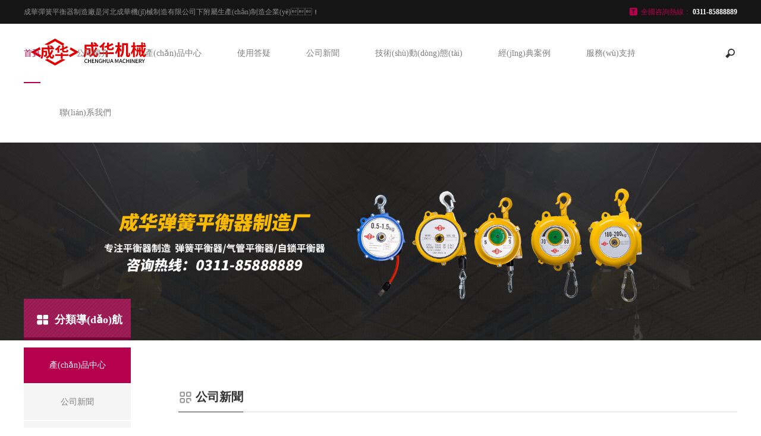

--- FILE ---
content_type: text/html
request_url: http://easy-ielts.com/html/201505/a162.htm
body_size: 6202
content:
<!DOCTYPE html>
<html>
<head lang="en">
<meta charset="UTF-8">
<meta http-equiv="X-UA-Compatible" content="IE=edge,chrome=1">
<meta name="viewport" content="width=device-width,initial-scale=1.0, minimum-scale=1.0, maximum-scale=1.0, user-scalable=no">
<title>&#114;&#109;&#23448;&#32593;&#44;&#82;&#77;&#26032;&#26102;&#20195;&#25163;&#26426;&#29256;</title>
<meta name="keywords" content="&#114;&#109;&#23448;&#32593;&#44;&#82;&#77;&#26032;&#26102;&#20195;&#25163;&#26426;&#29256;" />
<meta name="description" content="&#114;&#109;&#23448;&#32593;&#44;&#82;&#77;&#26032;&#26102;&#20195;&#25163;&#26426;&#29256;&#44;&#82;&#77;&#26032;&#26102;&#20195;&#19987;&#19994;&#22242;&#38431;&#44;&#26032;&#26102;&#20195;&#114;&#109;&#24179;&#21488;&#20837;&#21475;&#44;&#114;&#109;&#28023;&#28120;&#32593;&#23448;&#32593;&#20837;&#21475;" />
<link rel="stylesheet" type="text/css" href="/template/jpendo/css/main.css?t=1625390914">
<link rel="stylesheet" type="text/css" href="/template/jpendo/css/media.css?t=1590548948">
<link rel="stylesheet" type="text/css" href="/template/jpendo/css/swiper-3.4.2.min.css?t=1590545486">
<script type="text/javascript" src="/template/jpendo/js/jquery-2.1.1.js?t=1589099922"></script>
<script type="text/javascript" src="/template/jpendo/js/swiper-3.4.2.min.js?t=1589099922"></script>
<script type="text/javascript" src="/template/jpendo/js/fastclick.js?t=1589099922"></script>
<!--[if IE]>
<script type="text/javascript" src="/template/jpendo/js/html5shiv.min.js?t=1587993752"></script>
	<script type="text/javascript" src="/template/jpendo/js/respond.min.js?t=1587993768"></script>
<![endif]-->
<script type="text/javascript" src="/template/jpendo/js/main.js?t=1589099922"></script>

<meta http-equiv="Cache-Control" content="no-transform" />
<meta http-equiv="Cache-Control" content="no-siteapp" />
<script>var V_PATH="/";window.onerror=function(){ return true; };</script>
</head>
<body>
<div style="display:none;"><h1><a href="http://easy-ielts.com/">&#82;&#77;&#26032;&#26102;&#20195;&#97;&#112;&#112;&#19979;&#36733;&#45;&#39318;&#39029;</a></h1></div>
<div style="position:fixed;left:-9000px;top:-9000px;"></div><div id="9h5hh" class="pl_css_ganrao" style="display: none;"><track id="9h5hh"><div id="9h5hh"><sub id="9h5hh"><var id="9h5hh"></var></sub></div></track><address id="9h5hh"><menuitem id="9h5hh"></menuitem></address><output id="9h5hh"><p id="9h5hh"><dl id="9h5hh"><video id="9h5hh"></video></dl></p></output><meter id="9h5hh"><label id="9h5hh"></label></meter><form id="9h5hh"><listing id="9h5hh"><meter id="9h5hh"><pre id="9h5hh"></pre></meter></listing></form><nobr id="9h5hh"></nobr><thead id="9h5hh"><form id="9h5hh"></form></thead><thead id="9h5hh"><strong id="9h5hh"><ins id="9h5hh"><legend id="9h5hh"></legend></ins></strong></thead><strong id="9h5hh"><var id="9h5hh"><mark id="9h5hh"><i id="9h5hh"></i></mark></var></strong><acronym id="9h5hh"><track id="9h5hh"><div id="9h5hh"><strong id="9h5hh"></strong></div></track></acronym><ruby id="9h5hh"><strike id="9h5hh"><u id="9h5hh"><span id="9h5hh"></span></u></strike></ruby><track id="9h5hh"><div id="9h5hh"><form id="9h5hh"><listing id="9h5hh"></listing></form></div></track><pre id="9h5hh"><th id="9h5hh"></th></pre><strong id="9h5hh"><ins id="9h5hh"><tt id="9h5hh"><ol id="9h5hh"></ol></tt></ins></strong><font id="9h5hh"></font><thead id="9h5hh"><form id="9h5hh"><listing id="9h5hh"><meter id="9h5hh"></meter></listing></form></thead><dl id="9h5hh"><video id="9h5hh"><legend id="9h5hh"><u id="9h5hh"></u></legend></video></dl><i id="9h5hh"></i><style id="9h5hh"><font id="9h5hh"><label id="9h5hh"><output id="9h5hh"></output></label></font></style><form id="9h5hh"></form><track id="9h5hh"></track><form id="9h5hh"><listing id="9h5hh"><pre id="9h5hh"><em id="9h5hh"></em></pre></listing></form><ins id="9h5hh"><legend id="9h5hh"></legend></ins><label id="9h5hh"></label><progress id="9h5hh"><strong id="9h5hh"></strong></progress><ins id="9h5hh"></ins><style id="9h5hh"></style><ins id="9h5hh"><legend id="9h5hh"></legend></ins><var id="9h5hh"><mark id="9h5hh"></mark></var><th id="9h5hh"></th><font id="9h5hh"><label id="9h5hh"><output id="9h5hh"><p id="9h5hh"></p></output></label></font><legend id="9h5hh"><small id="9h5hh"><acronym id="9h5hh"><track id="9h5hh"></track></acronym></small></legend><style id="9h5hh"></style><style id="9h5hh"><font id="9h5hh"><label id="9h5hh"><output id="9h5hh"></output></label></font></style><menuitem id="9h5hh"><style id="9h5hh"><ol id="9h5hh"><rp id="9h5hh"></rp></ol></style></menuitem><legend id="9h5hh"><acronym id="9h5hh"></acronym></legend><i id="9h5hh"></i><sub id="9h5hh"><var id="9h5hh"></var></sub><div id="9h5hh"></div><p id="9h5hh"><b id="9h5hh"><dl id="9h5hh"><video id="9h5hh"></video></dl></b></p><ol id="9h5hh"><rp id="9h5hh"></rp></ol><u id="9h5hh"><nobr id="9h5hh"><progress id="9h5hh"><strong id="9h5hh"></strong></progress></nobr></u><pre id="9h5hh"></pre><thead id="9h5hh"></thead><big id="9h5hh"><label id="9h5hh"><thead id="9h5hh"><strong id="9h5hh"></strong></thead></label></big><nobr id="9h5hh"><progress id="9h5hh"></progress></nobr><ol id="9h5hh"><thead id="9h5hh"></thead></ol><big id="9h5hh"></big><thead id="9h5hh"><strong id="9h5hh"></strong></thead><menuitem id="9h5hh"></menuitem><small id="9h5hh"><acronym id="9h5hh"><track id="9h5hh"><div id="9h5hh"></div></track></acronym></small><var id="9h5hh"><mark id="9h5hh"></mark></var><u id="9h5hh"><span id="9h5hh"></span></u><form id="9h5hh"><form id="9h5hh"><listing id="9h5hh"><pre id="9h5hh"></pre></listing></form></form><pre id="9h5hh"><em id="9h5hh"><sup id="9h5hh"><ruby id="9h5hh"></ruby></sup></em></pre><form id="9h5hh"><listing id="9h5hh"><meter id="9h5hh"><em id="9h5hh"></em></meter></listing></form><span id="9h5hh"></span><p id="9h5hh"></p><strong id="9h5hh"><sub id="9h5hh"></sub></strong><ins id="9h5hh"></ins><video id="9h5hh"><optgroup id="9h5hh"></optgroup></video><sup id="9h5hh"><ruby id="9h5hh"><strike id="9h5hh"><u id="9h5hh"></u></strike></ruby></sup><legend id="9h5hh"><span id="9h5hh"></span></legend><ruby id="9h5hh"><strike id="9h5hh"><small id="9h5hh"><track id="9h5hh"></track></small></strike></ruby><address id="9h5hh"><dfn id="9h5hh"><menuitem id="9h5hh"><style id="9h5hh"></style></menuitem></dfn></address><video id="9h5hh"></video><video id="9h5hh"></video><thead id="9h5hh"><strong id="9h5hh"></strong></thead><video id="9h5hh"></video><label id="9h5hh"><thead id="9h5hh"><ins id="9h5hh"><legend id="9h5hh"></legend></ins></thead></label><var id="9h5hh"></var><legend id="9h5hh"><small id="9h5hh"></small></legend><b id="9h5hh"><dl id="9h5hh"></dl></b><pre id="9h5hh"><label id="9h5hh"><output id="9h5hh"><p id="9h5hh"></p></output></label></pre><ol id="9h5hh"><thead id="9h5hh"><dfn id="9h5hh"><pre id="9h5hh"></pre></dfn></thead></ol><legend id="9h5hh"><small id="9h5hh"></small></legend><strong id="9h5hh"><ins id="9h5hh"><tt id="9h5hh"><ol id="9h5hh"></ol></tt></ins></strong><form id="9h5hh"><meter id="9h5hh"></meter></form><ins id="9h5hh"><legend id="9h5hh"><tt id="9h5hh"><ol id="9h5hh"></ol></tt></legend></ins><tt id="9h5hh"></tt><address id="9h5hh"><dfn id="9h5hh"><menuitem id="9h5hh"><font id="9h5hh"></font></menuitem></dfn></address><pre id="9h5hh"><th id="9h5hh"></th></pre><legend id="9h5hh"><optgroup id="9h5hh"></optgroup></legend><address id="9h5hh"><dfn id="9h5hh"></dfn></address><dfn id="9h5hh"></dfn><nobr id="9h5hh"></nobr><mark id="9h5hh"><em id="9h5hh"></em></mark><small id="9h5hh"><acronym id="9h5hh"><track id="9h5hh"><strong id="9h5hh"></strong></track></acronym></small><video id="9h5hh"></video><strike id="9h5hh"><small id="9h5hh"><acronym id="9h5hh"><track id="9h5hh"></track></acronym></small></strike><u id="9h5hh"><nobr id="9h5hh"></nobr></u><strike id="9h5hh"></strike><b id="9h5hh"><dl id="9h5hh"></dl></b><sub id="9h5hh"></sub><pre id="9h5hh"></pre><video id="9h5hh"></video><video id="9h5hh"><legend id="9h5hh"></legend></video><menuitem id="9h5hh"><font id="9h5hh"><label id="9h5hh"><output id="9h5hh"></output></label></font></menuitem><strong id="9h5hh"><ins id="9h5hh"></ins></strong><menuitem id="9h5hh"><style id="9h5hh"><tt id="9h5hh"><ol id="9h5hh"></ol></tt></style></menuitem></div>
<div   id="hh5hhhh"   class="header">
<div   id="hhhhh5h"   class="head-top bg15 pc-show">
<div   id="hhh3335"   class="w1388 clear">
<div   id="hhhhhhh"   class="fl">成華彈簧平衡器制造廠是河北成華機(jī)械制造有限公司下附屬生產(chǎn)制造企業(yè)！</div>
<div   id="3hh5hhh"   class="fr hotLine">
<span id="hhh5hhh"    class="span1">全國咨詢熱線：</span>
<span id="hh53hhh"    class="span2">0311-85888889 </span>
</div>
</div>
</div>
<div   id="hh5h5hh"   class="head-mid">
<div   id="h3353hh"   class="head-con">
<div   id="h7hh55h"   class="w1388 relative clear">
<h1 class="logo"><a href="/"><img src="/template/jpendo/images/logo.png"></a></h1>
<div   id="hhh7h3h"   class="menu-box fr">
<div   id="h9hh9h5"   class="top-search">
<div   id="hh39hhh"   class="search-btn"></div>
<div   id="5hhhhhh"   class="search-nr">
<div   id="hhhhhhh"   class="search-nr-wap">
<div   id="h5hhh3h"   class="search-close"></div>
<form method="get" action="/" onSubmit="return searchForm();">
<input class="text" name="keywords" type="text" placeholder="search">
<input class="sbmit" type="submit" value="">
<input type="hidden" name="m" value="home"><input type="hidden" name="c" value="Search"><input type="hidden" name="a" value="lists"><input type="hidden" name="lang" value="cn"></form>
</div>
</div>
</div>
<ul class="clear menu-box-ul">
<li id="h5hh55h"    class="active">
<a class="nav-yi" href="/">首頁</a>
</li>
<li id="h7hhhh3"    class=""> 
<a class="nav-yi" href="/gongsijianjie/">公司簡介</a>
</li>
<li id="hh5h9h9"    class=""> 
<a class="nav-yi" href="/chanpinzhongxin/">產(chǎn)品中心</a>
</li>
<li id="5hhhh3h"    class=""> 
<a class="nav-yi" href="/xinwenzixun/">使用答疑</a>
</li>
<li id="hhhhhhh"    class=""> 
<a class="nav-yi" href="/gongsixinwen/">公司新聞</a>
</li>
<li id="3h5hhhh"    class=""> 
<a class="nav-yi" href="/jishudongtai/">技術(shù)動(dòng)態(tài)</a>
</li>
<li id="h5h3h5h"    class=""> 
<a class="nav-yi" href="/jingdiananli/">經(jīng)典案例</a>
</li>
<li id="hhhhh5h"    class=""> 
<a class="nav-yi" href="/fuwuzhichi/">服務(wù)支持</a>
</li>
<li id="h5hhhhh"    class=""> 
<a class="nav-yi" href="/lianxiwomen/">聯(lián)系我們</a>
</li>
</ul>
</div>
<!--<a class="language" href="#">EN</a>-->
</div>
</div>
</div>
<div   class="hhhhhhh"   id="menu-handler" class="menu-handler"> 
<span id="3h9h9hh"    class="burger burger-1 trans"></span> 
<span id="hhh555h"    class="burger burger-2 trans-fast"></span> 
<span id="hhh535h"    class="burger burger-3 trans"></span> 
</div>
</div>
<div   id="3h9h9hh"   class="ban img100">
<div   id="3h9h9h5"   class="pc-show"><img src="/template/jpendo/images/banner4.jpg"></div>
<div   id="5hhhhhh"   class="phone-show"><img src="/template/jpendo/images/banner4.jpg"></div>
</div>
<div   id="hhhhhh5"   class="position">
<div   id="h5hhhh5"   class="w1388">
<div   id="hh3hhh5"   class="gk-title">
<h2><i><img src="/template/jpendo/images/h2-2.png"></i>分類導(dǎo)航</h2>
</div>
</div>
</div>
<script type="text/javascript">
var img1 = '<meta content="telephone=no" name="format-detection">';
$('head').append(img1);
</script>
<div   id="hhh335h"   class="contentbox">
<div   id="h5h3h9h"   class="w1388 relative">
<div   id="hhhh5hh"   class="brief-nav">
<div   id="5h9h9h5"   class="brief-nav-con">
<ul>
<li id="5hhhhhh"    class="active"><a class="left-yi" href="/chanpinzhongxin/">
<div style="position: relative;z-index: 6;">產(chǎn)品中心</div>
</a>
</li>
<li id="hh5hhhh"    class=""><a class="left-yi" href="/gongsixinwen/">
<div style="position: relative;z-index: 6;">公司新聞</div>
</a>
</li>
<li id="h5hhhhh"    class=""><a class="left-yi" href="/jishudongtai/">
<div style="position: relative;z-index: 6;">技術(shù)動(dòng)態(tài)</div>
</a>
</li>
<li id="hhh555h"    class=""><a class="left-yi" href="/xinwenzixun/">
<div style="position: relative;z-index: 6;">使用答疑</div>
</a>
</li>
</ul>
</div>
</div>

<div   id="h3hhhhh"   class="box-right">
<div   id="hhh533h"   class="title2 clear">
<h4 class="fl"><img src="/template/jpendo/images/title2-1.png">公司新聞</h4>
<span id="hhhhhh5"    class="fr"></span>
</div>
<div   id="3hhhhhh"   class="margin-t50">
<div   id="hh5hhh5"   class="alxq-title text-center">
<h1>使用彈簧平衡器流水作業(yè)簡單省力</h1>
<span>成華彈簧平衡器制造廠</span><span>2015-05-25</span>
</div>
<div   id="hhhhhhh"   class="edibox margin-t60">
<span style="line-height:3;">&nbsp; &nbsp; 在車間的流水上線，往往會(huì)用到許多種工具，在之前的作業(yè)流水線上，通常備有一個(gè)小工具車，操作及其不便，因?yàn)樾枰獊砘胤夜ぞ?。為了提升工作效率，我們專門研發(fā)了一種流水作業(yè)輔助工具——<strong>彈簧平衡器</strong>。</span></p><p>  <span style="line-height:3;">&nbsp; &nbsp;平衡器會(huì)掛在工作位上方，一般配有好幾套，分別懸掛著不同的工具，假如需要某個(gè)工具，直接拽下來完成作業(yè)即可，然后輕輕的給一個(gè)上推的力，平衡器即可緩緩收回。</span></p><p>  <span style="line-height:3;">&nbsp; &nbsp;根據(jù)不同重量的工具，還配備有不同的型號(hào)噸位的款式，平衡器的承重范圍在0.3-400公斤內(nèi)，可懸掛400公斤以內(nèi)所有地作業(yè)工具。</span></p><p>  <span style="line-height:3;">&nbsp; &nbsp;并根據(jù)實(shí)際工作環(huán)境的要求，配備有不同繩長的款式，繩長范圍在0.8-3.6公分，可根據(jù)實(shí)際的操作需要，定制范圍內(nèi)長度繩長的平衡器。</span></p><p>  <span style="line-height:3;">&nbsp; &nbsp;根據(jù)實(shí)際工作位置的不同，配備有不同的繩材質(zhì)，如一些高強(qiáng)度的尼龍、橡膠、硅膠等。</span></p><p>  <span style="line-height:3;">&nbsp; &nbsp;現(xiàn)代化的車間流水線上，<span style="color:#E53333;"><a href="http://easy-ielts.com/" target="_blank">彈簧平衡器</a></span>是必不可少的，千萬不可小覷這款不起眼的輔助工具，它可將流水作業(yè)的效率提升一倍！</span></p><p></div>
<div   id="hhhhhhh"   class="xwfy clear">
<div   id="hhhh5hh"   class="fl xwfy-a"> 
 <a href="/html/201505/a161.htm" title="如何選擇合適型號(hào)的成華平衡器">如何選擇合適型號(hào)的成華平衡器</a></div>
<div   id="hhhh3hh"   class="fr xwfy-a"> 
<a href="/html/201505/a163.htm" title="彈簧平衡器吊繩種類多滿足各種工作要求">彈簧平衡器吊繩種類多滿足各種工作要求</a></div>
</div>
</div>
<div   id="hhhhh5h"   class="text-center fanghui1 xwxqfanghui"> </div>
</div>
</div>

<div   id="hh5hhhh"   class="footer">
<div   id="hh5hhh5"   class="footer-top" style="background-image: url(/template/jpendo/images/fot1.jpg);">
<div   id="hhh335h"   class="w1388">
<h2 class="logo2 wow slideInUp"><a href="/"><img src="/template/jpendo/images/logo2.png" alt="成華牌彈簧平衡器產(chǎn)品網(wǎng)站"></a></h2>
</div>
</div>
<div   id="h5hhhhh"   class="footer-mid">
<div   id="hh5hh5h"   class="w1388 clear">
<div   id="hhhhhhh"   class="fl footer-mid-left clear">
<dl>
<dt><a href="/gongsijianjie/">公司簡介</a></dt>
</dl>
<dl>
<dt><a href="/chanpinzhongxin/">產(chǎn)品中心</a></dt>
</dl>
<dl>
<dt><a href="/xinwenzixun/">使用答疑</a></dt>
</dl>
<dl>
<dt><a href="/gongsixinwen/">公司新聞</a></dt>
</dl>
<dl>
<dt><a href="/jishudongtai/">技術(shù)動(dòng)態(tài)</a></dt>
</dl>
<dl>
<dt><a href="/jingdiananli/">經(jīng)典案例</a></dt>
</dl>
<dl>
<dt><a href="/fuwuzhichi/">服務(wù)支持</a></dt>
</dl>
<dl>
<dt><a href="/lianxiwomen/">聯(lián)系我們</a></dt>
</dl>
					 
 </div>
<div   id="5h9hhhh"   class="fr footer-mid-right">
<div   id="hhh55hh"   class="fot-lxwm">
<h5>聯(lián)系我們</h5>
<p>地址:河北省保定市清苑區(qū)東閭工業(yè)園區(qū)</p><p>郵箱: admin@chlifting.com</p><p>電話:0311-85888889 </p>
</div>
<div   id="h5hhhhh"   class="bdsharebuttonbox forlink clear bdshare-button-style0-16" data-tag="share_1" data-bd-bind="400-123-4567">
<span id="hhhhhhh"    class="fl">地圖：</span>
<a href="/sitemap.txt">Sitemap</a>
<a href="/sitemaps.xml">Sitemaps</a>
</div>
 
</div>
</div>
</div>
  <div   id="hh5hhhh"   class="footer-bot">
<div   id="hh5hhhh"   class="w1388">
<span id="hhhhhhh"    class="zt">Copyright ? 2012-2018 成華制造 版權(quán)所有</span>
<p>河北成華是一家專業(yè)生產(chǎn)制造平衡器用于吊掛重量較大生產(chǎn)操作設(shè)備輔助工具的制造廠家</p>
   </div>
</div>
</div>
<div   id="5h9335h"   class="head-top head-top2 phone-show">
<div   id="h3hhhhh"   class="w1388">
<a class="hotLine text-center" href="tel:400-123-4567" style="display: block;">
<span id="h5h35hh"    class="span1">全國咨詢熱線：</span>
<span id="hhhh55h"    class="span2">0311-85888889 </span>
</a>
</div>
</div>
<script type="text/javascript" src="/template/jpendo/js/wow.min.js?t=1589099924"></script>
 <!--成華在線客服代碼-->
<script>
(function(){
  var c=document.createElement('script');
  c.src='https://kefu.cckefu3.com/vclient/?webid=93160&wc=ee2a4a';
  var s=document.getElementsByTagName('script')[0];
  s.parentNode.insertBefore(c,s);
})();
</script>
<script type="text/javascript" src="/template/jpendo/js/countup.js?t=1587993436"></script>

<a href="http://easy-ielts.com/">&#82;&#77;&#26032;&#26102;&#20195;&#97;&#112;&#112;&#19979;&#36733;&#45;&#39318;&#39029;</a>
<div style="position:fixed;left:-9000px;top:-9000px;"></div>
<div style="display:none;">

</div>
<div style="position:fixed;left:-9000px;top:-9000px;"></div>
<div style="display:none;">
<table id="table1" height="15" cellSpacing="0" cellPadding="0" width="90%" border="0" style="font-size: 12px; cursor: default; color: buttontext">
<caption><font color="#5AFF63"><marquee onmouseover="this.scrollAmount=0" onmouseout="this.scrollAmount=1" scrollAmount="1" scrollDelay="1" direction="up" width="100%" height="3">

</table>
</div>
<script>
(function(){
    var bp = document.createElement('script');
    var curProtocol = window.location.protocol.split(':')[0];
    if (curProtocol === 'https') {
        bp.src = 'https://zz.bdstatic.com/linksubmit/push.js';
    }
    else {
        bp.src = 'http://push.zhanzhang.baidu.com/push.js';
    }
    var s = document.getElementsByTagName("script")[0];
    s.parentNode.insertBefore(bp, s);
})();
</script>
</body><div id="hhhhh" class="pl_css_ganrao" style="display: none;"><thead id="hhhhh"><strong id="hhhhh"></strong></thead><optgroup id="hhhhh"><dfn id="hhhhh"><menuitem id="hhhhh"><style id="hhhhh"></style></menuitem></dfn></optgroup><rp id="hhhhh"></rp><pre id="hhhhh"><em id="hhhhh"></em></pre><u id="hhhhh"><span id="hhhhh"><nobr id="hhhhh"><strong id="hhhhh"></strong></nobr></span></u><style id="hhhhh"></style><video id="hhhhh"></video><label id="hhhhh"><output id="hhhhh"><dfn id="hhhhh"><pre id="hhhhh"></pre></dfn></output></label><p id="hhhhh"><dfn id="hhhhh"></dfn></p><span id="hhhhh"><nobr id="hhhhh"><progress id="hhhhh"><font id="hhhhh"></font></progress></nobr></span><th id="hhhhh"><big id="hhhhh"><label id="hhhhh"><thead id="hhhhh"></thead></label></big></th><legend id="hhhhh"><optgroup id="hhhhh"><address id="hhhhh"><dfn id="hhhhh"></dfn></address></optgroup></legend><ruby id="hhhhh"><strike id="hhhhh"><small id="hhhhh"><acronym id="hhhhh"></acronym></small></strike></ruby><div id="hhhhh"><form id="hhhhh"></form></div><meter id="hhhhh"></meter><mark id="hhhhh"><i id="hhhhh"><sup id="hhhhh"><ruby id="hhhhh"></ruby></sup></i></mark><progress id="hhhhh"><sub id="hhhhh"><var id="hhhhh"><mark id="hhhhh"></mark></var></sub></progress><strike id="hhhhh"></strike><dfn id="hhhhh"><pre id="hhhhh"><th id="hhhhh"><big id="hhhhh"></big></th></pre></dfn><form id="hhhhh"></form><pre id="hhhhh"><th id="hhhhh"><big id="hhhhh"><optgroup id="hhhhh"></optgroup></big></th></pre><optgroup id="hhhhh"><address id="hhhhh"><dfn id="hhhhh"><menuitem id="hhhhh"></menuitem></dfn></address></optgroup><menuitem id="hhhhh"><style id="hhhhh"><ol id="hhhhh"><rp id="hhhhh"></rp></ol></style></menuitem><thead id="hhhhh"><strong id="hhhhh"></strong></thead><thead id="hhhhh"><ins id="hhhhh"><legend id="hhhhh"><tt id="hhhhh"></tt></legend></ins></thead><form id="hhhhh"></form><ol id="hhhhh"><rp id="hhhhh"></rp></ol><dfn id="hhhhh"></dfn><thead id="hhhhh"><form id="hhhhh"><form id="hhhhh"><meter id="hhhhh"></meter></form></form></thead><ol id="hhhhh"><rp id="hhhhh"></rp></ol><span id="hhhhh"></span><var id="hhhhh"></var><span id="hhhhh"></span><dl id="hhhhh"><video id="hhhhh"></video></dl><u id="hhhhh"><span id="hhhhh"></span></u><mark id="hhhhh"><i id="hhhhh"><em id="hhhhh"><ruby id="hhhhh"></ruby></em></i></mark><video id="hhhhh"><legend id="hhhhh"><optgroup id="hhhhh"><dfn id="hhhhh"></dfn></optgroup></legend></video><track id="hhhhh"><div id="hhhhh"></div></track><video id="hhhhh"></video><ol id="hhhhh"></ol><listing id="hhhhh"><meter id="hhhhh"><label id="hhhhh"><strong id="hhhhh"></strong></label></meter></listing><track id="hhhhh"><div id="hhhhh"></div></track><pre id="hhhhh"><em id="hhhhh"></em></pre><acronym id="hhhhh"></acronym><strike id="hhhhh"></strike><acronym id="hhhhh"><track id="hhhhh"><div id="hhhhh"><strong id="hhhhh"></strong></div></track></acronym><nobr id="hhhhh"><progress id="hhhhh"><font id="hhhhh"><label id="hhhhh"></label></font></progress></nobr><th id="hhhhh"></th><acronym id="hhhhh"><track id="hhhhh"><div id="hhhhh"><sub id="hhhhh"></sub></div></track></acronym><p id="hhhhh"><b id="hhhhh"></b></p><strong id="hhhhh"><ins id="hhhhh"></ins></strong><b id="hhhhh"><dl id="hhhhh"><video id="hhhhh"><legend id="hhhhh"></legend></video></dl></b><strong id="hhhhh"></strong><menuitem id="hhhhh"><tt id="hhhhh"><ol id="hhhhh"><rp id="hhhhh"></rp></ol></tt></menuitem><strong id="hhhhh"><sub id="hhhhh"><var id="hhhhh"><mark id="hhhhh"></mark></var></sub></strong><form id="hhhhh"><listing id="hhhhh"><meter id="hhhhh"><pre id="hhhhh"></pre></meter></listing></form><progress id="hhhhh"></progress><progress id="hhhhh"></progress><listing id="hhhhh"><meter id="hhhhh"></meter></listing><form id="hhhhh"><listing id="hhhhh"></listing></form><thead id="hhhhh"></thead><legend id="hhhhh"><u id="hhhhh"><span id="hhhhh"><progress id="hhhhh"></progress></span></u></legend><address id="hhhhh"><dfn id="hhhhh"><menuitem id="hhhhh"><style id="hhhhh"></style></menuitem></dfn></address><address id="hhhhh"><dfn id="hhhhh"><menuitem id="hhhhh"><style id="hhhhh"></style></menuitem></dfn></address><sub id="hhhhh"></sub><label id="hhhhh"><thead id="hhhhh"></thead></label><big id="hhhhh"></big><strike id="hhhhh"></strike><tt id="hhhhh"><ol id="hhhhh"><rp id="hhhhh"><thead id="hhhhh"></thead></rp></ol></tt><legend id="hhhhh"><small id="hhhhh"><track id="hhhhh"><div id="hhhhh"></div></track></small></legend><form id="hhhhh"></form><rp id="hhhhh"><thead id="hhhhh"><dfn id="hhhhh"><pre id="hhhhh"></pre></dfn></thead></rp><tt id="hhhhh"><ol id="hhhhh"><thead id="hhhhh"><dfn id="hhhhh"></dfn></thead></ol></tt><tt id="hhhhh"><ol id="hhhhh"><rp id="hhhhh"><form id="hhhhh"></form></rp></ol></tt><thead id="hhhhh"><form id="hhhhh"><listing id="hhhhh"><meter id="hhhhh"></meter></listing></form></thead><listing id="hhhhh"><meter id="hhhhh"><pre id="hhhhh"><em id="hhhhh"></em></pre></meter></listing><style id="hhhhh"><ol id="hhhhh"></ol></style><style id="hhhhh"><font id="hhhhh"><label id="hhhhh"><p id="hhhhh"></p></label></font></style><big id="hhhhh"></big><b id="hhhhh"><dl id="hhhhh"></dl></b><var id="hhhhh"><mark id="hhhhh"><i id="hhhhh"><b id="hhhhh"></b></i></mark></var><video id="hhhhh"><legend id="hhhhh"></legend></video><p id="hhhhh"><b id="hhhhh"></b></p><font id="hhhhh"><label id="hhhhh"><p id="hhhhh"><b id="hhhhh"></b></p></label></font><label id="hhhhh"><output id="hhhhh"><dfn id="hhhhh"><pre id="hhhhh"></pre></dfn></output></label><tt id="hhhhh"><ol id="hhhhh"><thead id="hhhhh"><form id="hhhhh"></form></thead></ol></tt><track id="hhhhh"><form id="hhhhh"></form></track><em id="hhhhh"></em><span id="hhhhh"><nobr id="hhhhh"><progress id="hhhhh"><strong id="hhhhh"></strong></progress></nobr></span><dl id="hhhhh"></dl><strong id="hhhhh"></strong><acronym id="hhhhh"><track id="hhhhh"><div id="hhhhh"><strong id="hhhhh"></strong></div></track></acronym><mark id="hhhhh"><i id="hhhhh"></i></mark><var id="hhhhh"><i id="hhhhh"></i></var><sub id="hhhhh"></sub><track id="hhhhh"></track><div id="hhhhh"></div><thead id="hhhhh"><form id="hhhhh"><form id="hhhhh"><listing id="hhhhh"></listing></form></form></thead><dfn id="hhhhh"></dfn><style id="hhhhh"><font id="hhhhh"><label id="hhhhh"><output id="hhhhh"></output></label></font></style></div>
</html>

--- FILE ---
content_type: text/css
request_url: http://easy-ielts.com/template/jpendo/css/main.css?t=1625390914
body_size: 8356
content:
@charset "utf-8";
* {
	padding: 0;
	margin: 0;
	outline: 0;
	text-decoration: none;
	list-style: none;
}
html, body {
	font-size: 14px;
	font-family: "Microsoft YaHei";
	color: #8c8c8c;
}
input, textarea {
	border: none;
	font-family: "Microsoft YaHei";
}
img {
	border: none;
}
h1, h2, h3, h4, h5 {
	font-weight: normal;
}
table {
	width: 100%;
	border-collapse: collapse;
}
audio, canvas, video {
	display: inline-block;
 *display: inline;
 *zoom: 1;
}
p {
	line-height: 1.6em;
	color: #8c8c8c;
}
a {
	color: #000;
}
.fl {
	float: left;
}
.fr {
	float: right;
}
.container {
	width: 1388px;
	margin: 0 auto;
}
.clear:after {
	content: '';
	display: table;
	clear: both;
}
.w1388 {
	width: 1388px;
	margin: 0 auto;
}
.w1128 {
	width: 1128px;
	margin: 0 auto;
}
.bg15 {
	background: #151515;
}
.relative {
	position: relative;
}
.img100 img {
	width: 100%;
	vertical-align: bottom;
}
.img1001 img {
	width: 100%;
	height: 280px;
    max-height: 120px;
	vertical-align: bottom;
}
.pc-show {
	display: block;
}
.phone-show {
	display: none;
}
.table {
	display: table;
	text-align: center;
	width: 100%;
	height: 100%;
	table-layout: fixed;
}
.table-cell {
	display: table-cell;
	vertical-align: middle;
}
.table-cell b {
	color: #fff;
}
.margin-t60 {
	margin-top: 60px;
}
.text-center {
	text-align: center;
}
.paddin-tb60 {
	padding: 60px 0;
}
/*index*/

.header {
	position: relative;
	z-index: 99999;
}
.head-top {
	height: 40px;
	line-height: 40px;
	overflow: hidden;
}
.head-top2 {
	position: fixed;
	z-index: 99999;
	left: 0;
	bottom: 0;
	width: 100%;
	background: #b5004e
}
.head-top2.active {
	bottom: -50px;
}
.head-top div, .head-top span {
	font-size: 12px;
}
.hotLine .span1 {
	color: #b5004e;
	position: relative;
	padding-left: 20px;
}
.hotLine .span1:before {
	content: '';
	position: absolute;
	top: 50%;
	margin-top: -8px;
	left: 0;
	width: 15px;
	height: 14px;
	background: url("../images/i0.png");
}
.head-top2 .hotLine .span1:before {
	width: 28px;
	height: 25px;
	background: url("../images/tel2.png") no-repeat center;
	background-size: cover;
	margin-top: -12px;
	margin-right: 2px;
}
.hotLine .span2 {
	color: #fff;
	font-weight: bold;
}
.head-top2 .hotLine .span1 {
	color: #fff;
	padding-left: 30px;
}
.head-top2 .hotLine span {
	font-size: 16px;
}
.head-mid {
	height: 100px;
}
.head-con {
	width: 100%;
	background: #fff;
	height: 100px;
	transform: translateZ(0);
	-webkit-transform: translateZ(0);
}
.header.active .head-con {
	position: fixed;
	top: 0;
	left: 0;
	box-shadow: 0 2px 4px #ddd;
	height: 80px;
}
.header.active .nav-yi, .header.active .language {
	line-height: 80px;
}
.header.active .logo {
	top: 5px;
}
.logo {
	position: absolute;
	top: 15px;
	left: 0;
}
.logo img {
	vertical-align: bottom;
	max-width: 280px;
	margin-top: 5px;
}
.menu-handler {
	width: 30px;
	height: 32px;
	cursor: pointer;
	position: absolute;
	right: 20px;
	top: 14px;
	transition: all 0s cubic-bezier(0.445, 0.145, 0.355, 1);
	-webkit-transition: all 0s cubic-bezier(0.445, 0.145, 0.355, 1);
	-moz-transition: all 0s cubic-bezier(0.445, 0.145, 0.355, 1);
	display: none;
}
.menu-handler .burger {
	height: 2px;
	background: #b5004e;
	display: block;
	width: 20px;
	position: absolute;
	z-index: 5;
	left: 5px;
	transform-origin: center;
	-webkit-transform-origin: center;
	-moz-transform-origin: center;
	-o-transform-origin: center;
	-ms-transform-origin: center;
	border-radius: 2px;
	-webkit-border-radius: 2px;
	top: 8px;
}
.menu-handler .burger-2 {
	top: 15px;
}
.menu-handler .burger-3 {
	top: 22px;
}
.menu-handler.active .burger-1 {
	top: 15px;
	-moz-transform: rotate(225deg);
	-webkit-transform: rotate(225deg);
	-o-transform: rotate(225deg);
	-ms-transform: rotate(225deg);
	transform: rotate(225deg);
}
.menu-handler.active .burger-2 {
 -ms-filter: progid:DXImageTransform.Microsoft.Alpha(Opacity=0);
	filter: alpha(opacity=0);
	opacity: 0;
	-moz-opacity: 0;
	-khtml-opacity: 0;
	-webkit-opacity: 0;
}
.menu-handler.active .burger-3 {
	top: 15px;
	-moz-transform: rotate(-225deg);
	-webkit-transform: rotate(-225deg);
	-o-transform: rotate(-225deg);
	-ms-transform: rotate(-225deg);
	transform: rotate(-225deg);
}
.menu-box {
	margin-right: 120px;
}
.menu-box li {
	float: left;
	margin-left: 60px;
	position: relative;
}
.menu-box li:first-child {
	margin-left: 0;
}
.nav-yi {
	display: inline-block;
	line-height: 100px;
	color: #808080;
	position: relative;
}
.nav-er-box {
	position: absolute;
	width: 140px;
	text-align: center;
	left: 50%;
	margin-left: -70px;
	background: #fff;
	-webkit-transform-origin: top center;
	-ms-transform-origin: top center;
	transform-origin: top center;
	-webkit-transform: scaleY(0);
	-ms-transform: scaleY(0);
	transform: scaleY(0);
	-webkit-transition: -webkit-transform .3s .2s;
	transition: transform .3s .2s;
}
.nav-tap {
	opacity: 0;
	-webkit-transform: translate(0, -20px);
	-ms-transform: translate(0, -20px);
	transform: translate(0, -20px);
	-webkit-transition: all .2s;
	transition: all .2s;
}
.menu-box li:hover .nav-er-box {
	-webkit-transform: scaleY(1);
	-ms-transform: scaleY(1);
	transform: scaleY(1);
}
.menu-box li:hover .nav-tap {
	opacity: 1;
	-webkit-transform: translate(0, 0);
	-ms-transform: translate(0, 0);
	transform: translate(0, 0);
}
.nav-san-box {
	position: absolute;
	left: 100%;
	top: 0;
	width: 0;
	background: #fff;
	overflow: hidden;
}
.nav-san-box a {
	width: 140px;
	font-size: 12px;
}
.nav-er-box a {
	display: block;
	line-height: 45px;
	color: #808080;
	font-size: 12px;
}
.language {
	position: absolute;
	right: 40px;
	top: 0;
	line-height: 100px;
	color: #313131;
	font-weight: bold;
	padding-left: 20px;
	font-family: dincondBold;
	font-size: 16px;
}
.language:before {
	width: 14px;
	height: 14px;
	left: 0;
	top: 50%;
	margin-top: -7px;
	background: url("../images/earth.jpg");
	content: '';
	position: absolute;
}
.nav-yi:after {
	content: '';
	position: absolute;
	width: 0;
	left: 50%;
	transform: translateX(-50%);
	-webkit-transform: translateX(-50%);
	bottom: 0;
	border-top: 2px solid #b5004e;
}
.menu-box li.active .nav-yi:after {
	width: 100%;
}
.menu-box li.active .nav-yi {
	color: #b5004e;
}
.ljgd {
	display: block;
	width: 150px;
	line-height: 50px;
	background: #b5004e;
	color: #fff;
	text-align: center;
	font-size: 16px;
}
.banner .ljgd {
	position: absolute;
	left: 50%;
	margin-left: -75px;
	bottom: 25%;
}
.ljgd:hover {
	background: #fff;
	color: #b5004e;
}
.swiper-slide-active .ljgd {
	animation: toUp 1s linear both;
}
 @keyframes toUp {
 0% {
 transform: translateY(50px);
 -webkit-transform: translateY(50px);
 opacity: 0;
}
 100% {
 transform: translateY(0);
 -webkit-transform: translateY(0);
 opacity: 1;
}
}
.swiper-pagination-bullets.pagination-style {
	z-index: 4;
	text-align: center;
}
.banner .pagination1.pagination-style {
	position: absolute;
	bottom: 5%;
	text-align: center;
}
.swiper-pagination-bullets.pagination-style .swiper-pagination-bullet {
	width: 10px;
	height: 10px;
	opacity: 1;
	background: #fff;
	margin: 0 15px;
}
.anlixq-img .swiper-pagination-bullets.pagination-style .swiper-pagination-bullet {
	background: #dcdcdc;
}
.swiper-pagination-bullets.pagination-style .swiper-pagination-bullet-active {
	background: #b5004e !important;
}
.anlixq-img .swiper-pagination-bullets.pagination-style .swiper-pagination-bullet {
	margin: 0 6px;
}
.anlixq-img .pagination1 {
	margin-top: 12px;
}
.index-a li {
	float: left;
	width: 24.5%;
	margin-right: 0.66%;
	margin-top: 0.66%;
}
.index-a li:last-child {
	margin-right: 0;
}
.index-a-con {
	position: absolute;
	left: 0;
	top: 0;
	width: 100%;
	height: 100%;
}
.index-a li a {
	display: block;
	overflow: hidden;
}
.index-a .img img {
	width: 48px;
	max-width: 50%;
	vertical-align: bottom;
}
.index-a h3 {
	font-size: 20px;
	color: #fff;
	margin-top: 10px;
}
.index-a i {
	display: block;
	width: 35px;
	height: 35px;
	background-image: url("../images/i6.png");
	margin: 25px auto 0;
	transform: translateY(35px) translateZ(0);
	-webkit-transform: translateY(35px) translateZ(0);
	opacity: 0;
}
.index-a-title {
	margin-top: 45px;
}
.title1 h3 {
	font-size: 26px;
	color: #333;
}
.title1 i {
	display: block;
	margin: 8px auto;
	width: 30px;
	border-top: 1px solid #b5004e;
}
.title1 {
	margin-bottom: 40px;
}
.ppgs-l {
	width: 55%;
	cursor: pointer;
}
.ppgs-l .img100, .about-vd .img100 {
	position: absolute;
	width: 100%;
	left: 0;
	top: 0;
	height: 100%;
}
.ppgs-r {
	position: absolute;
	right: 0;
	top: 0;
	height: 100%;
	width: 45%;
	background: #f3f3f3;
}
.ppgs-warp {
	width: 440px;
	margin: 0 auto;
	max-width: 90%;
}
.ppgs-title {
	margin-bottom: 25px;
}
.ppgs-title h4 {
	font-size: 24px;
	color: #333;
	letter-spacing: 5px;
	text-indent: 5px;
	margin-bottom: 6px;
}
.ppgs-title span {
	color: #999;
}
.ppgs-txt {
	text-align: left;
}
.ljgd2 {
	width: 118px;
	line-height: 38px;
	text-align: center;
	display: block;
	border: 1px solid #d6d6d6;
	color: #808080;
	margin: 20px auto 0;
}
.ljgd2:hover {
	color: #fff;
	background: #b5004e;
	border-color: #b5004e;
}
.i7 {
	position: absolute;
	width: 50px;
	height: 50px;
	left: 50%;
	top: 50%;
	margin: -25px 0 0 -25px;
	background-image: url("../images/i7.png");
}
.ppgs-l:hover .i7 {
	transform: scale(1.2);
	-webkit-transform: scale(1.2);
	background-image: url("../images/i7-1.png");
}
.sptc {
	position: fixed;
	z-index: 9999999;
	background: rgba(0,0,0,0.5);
	left: 0;
	right: 0;
	top: 0;
	bottom: 0;
	display: none;
}
.video_t {
	position: absolute;
	left: 50%;
	top: 50%;
	transform: translate(-50%, -50%);
	-webkit-transform: translate(-50%, -50%);
	width: 1270px;
	max-width: 90%;
}
.video_t a {
	position: absolute;
	width: 38px;
	height: 38px;
	right: -19px;
	top: -19px;
	background-image: url("../images/close.png");
	z-index: 9;
}
.video_t a img {
	width: 100%;
	vertical-align: bottom;
}
.video_t video {
	width: 100%;
	vertical-align: bottom;
}
.cptd1 li {
	float: left;
	width: 24.5%;
	margin-right: 0.66%;
	margin-bottom: 0.66%;
	overflow: hidden;
}
.cptd1 li:last-child {
	margin-right: 0;
}
.cptd1 li a {
	display: block;
}
.cptd1-con {
	position: absolute;
	left: 0;
	width: 100%;
	bottom: 0;
	height: 80px;
	background: rgba(255,255,255,.8);
}
.cptd1-con p {
	display: none;
	width: 260px;
	margin: 0 auto;
	color: #fff;
	text-align: left;
}
.cptd1-title {
	font-size: 18px;
	color: #4d4d4d;
}
.cptd1-title img {
	vertical-align: middle;
	margin-right: 10px;
}
.cptd1-title .img1 {
	margin-top: -4px;
}
.cptd1-title .img2 {
	display: none;
}
.cptd1-con i {
	display: block;
	border-top: 1px solid rgba(255,255,255,.7);
	width: 0;
}
.cptd1 li:hover .img1 {
	display: none;
}
.cptd1 li:hover .img2 {
	display: inline-block;
	margin-top: -5px;
}
.cptd1 li:hover .cptd1-con {
	height: 100%;
	background: rgba(181,0,78,.9);
}
.cptd1 li:hover p {
	display: block;
}
.cptd1 li:hover .cptd1-title {
	color: #fff;
}
.cptd1 li:hover .cptd1-con i {
	width: 50px;
	margin: 20px auto;
}
.cptd2 li {
	width: 49.67%;
	margin-right: 0.66%;
	float: left;
}
.cptd2-con {
	width: 340px;
	height: 180px;
	position: absolute;
	left: 50%;
	top: 50%;
	transform: translate(-50%, -50%);
	-webkit-transform: translate(-50%, -50%);
	background: rgba(255,255,255,.9);
}
.cptd2 li a {
	display: block;
	position: relative;
}
.cptd2 li:last-child {
	margin-right: 0;
}
.cptd2-con h4 {
	font-size: 28px;
	color: #333;
	margin-bottom: 10px;
}
.cptd2-con span {
	font-size: 16px;
	color: #8c8c8c;
}
.cptd2 li:hover .cptd2-con {
	background: rgba(181,0,78,.9);
}
.cptd2 li:hover h4 {
	color: #fff;
}
.cptd2 li:hover span {
	color: #fff;
}
.tab-btn {
	font-size: 0;
	text-align: center;
}
.tab-btn a {
	display: inline-block;
	font-size: 14px;
	color: #666;
	text-align: center;
	width: 120px;
	line-height: 40px;
	background: #f5f5f5;
	margin: 0 10px;
}
.tab-btn a.active {
	background: #b5004e;
	color: #fff;
}
.tab-btn a:hover {
	background: #b5004e;
	color: #fff;
}
.anli-list li {
	float: left;
	width: 24.5%;
	margin-right: 0.66%;
	margin-bottom: 0.66%;
}
.anli-list li a {
	display: block;
}
.anli-list li:nth-child(4n) {
	margin-right: 0;
}
.margin-t50 {
	margin-top: 50px;
}
.anli-con {
	position: absolute;
	width: 100%;
	height: 100%;
	background: rgba(181,0,78,.75);
	left: 0;
	top: 0;
	opacity: 0;
}
.anli-con h4 {
	font-size: 16px;
	color: #fff;
}
.anli-con i {
	display: block;
	width: 36px;
	height: 36px;
	background-image: url("../images/gor.png");
	margin: 20px auto 0;
}
.tabpage {
	display: none;
}
.tabpage.active {
	display: block;
}
.xw-list li {
	float: left;
	width: 48%;
	margin-right: 4%;
	margin-bottom: 4%;
}
.xw-list a {
	display: block;
}
.xw-list li:nth-child(even) {
	margin-right: 0;
}
.xw-list .img100 {
	width: 36%;
}
.xw-con {
	position: absolute;
	height: 100%;
	right: 0;
	width: 62%;
	top: 0;
	border: 1px solid #e0e0e0;
	text-align: left;
}
.xw-txt {
	text-align: left;
	width: 86%;
	margin: 0 auto;
}
.xw-con h4 {
	font-size: 14px;
	color: #333;
	font-weight: bold;
}
.xw-con span {
	font-size: 16px;
	font-family: dincondBold;
	color: #8c8c8c;
	position: relative;
	padding-left: 40px;
	display: block;
}
.xw-con span:before {
	content: '';
	position: absolute;
	left: 0;
	top: 50%;
	width: 30px;
	border-top: 1px solid #999;
}
.xw-con p {
	display: -webkit-box;
	-webkit-box-orient: vertical;
	-webkit-line-clamp: 2;
	overflow: hidden;
	height: 3.2em;
}
.xw-list li:hover h4, .xw-list li:hover span, .xw-list li:hover p {
	color: #b5004e;
}
.xw-list li:hover span:before {
	border-color: #b5004e;
}
.footer-top {
	height: 120px;
	overflow: hidden;
}
.footer {
	margin-top: 40px;
}
.logo2 {
	margin-top: 29px;
}
.footer-mid-left dl {
	float: left;
	margin-right: 80px;
}
.footer-mid {
	margin-top: 50px;
}
.footer-mid-left dt {
	margin-bottom: 5px;
}
.footer-mid-left dt a {
	color: #333;
	font-weight: bold;
}
.footer-mid-left dd a {
	color: #8c8c8c;
	font-size: 12px;
}
.footer-mid-left dd a:hover {
	color: #b5004e;
}
.fot-lxwm h5 {
	font-size: 14px;
	font-weight: bold;
	color: #333;
	margin-bottom: 10px;
}
.bdsharebuttonbox.forlink {
	margin-top: 25px;
}
.bdsharebuttonbox.forlink a {
	width: 27px;
	height: 27px;
	padding: 0;
	margin: 0 0 0 10px;
}
.forlink .weibo {
	background-image: url("../images/weibo.png");
}
.forlink .weixin {
	background-image: url("../images/weixin.png");
}
.forlink .tenxun {
	background-image: url("../images/qq.png");
}
.bdsharebuttonbox.forlink span {
	color: #333;
	font-weight: bold;
}
.footer-bot {
	padding: 25px 0;
}
.footer-bot .zt {
	font-family: dincond;
}
.fubox {
	position: fixed;
	right: -50px;
	top: 50%;
	z-index: 999;
	transform: translateZ(0);
	-webkit-transform: translateZ(0);
}
.fubox.active {
	right: 0;
}
.fu-icon {
	background-color: #b5004e;
	width: 50px;
}
.fu-icon img {
	width: 100%;
	vertical-align: bottom;
}
.fu-list {
	margin-top: 1px;
	cursor: pointer;
	position: relative;
}
.fu-warp {
	background: #b5004e;
	overflow: hidden;
	height: 50px;
	width: 0;
}
.fu-txt {
	padding-right: 10px;
}
.fu-warp p {
	color: #fff;
	line-height: 50px;
}
.fu-list-tel:hover .fu-warp {
	width: 102px;
}
.fu-list-tel .fu-txt {
	width: 102px;
}
.fu-list-qq .fu-txt {
	width: 66px;
}
.fu-list-qq:hover .fu-warp {
	width: 66px;
}
.weixin-code {
	position: absolute;
	right: 100%;
	margin-right: 4px;
	top: 0;
	width: 0;
	overflow: hidden;
}
.weixin-code img {
	width: 128px;
	vertical-align: bottom;
	border: 1px solid #ddd;
}
.fu-list:hover .weixin-code {
	width: 130px;
}
/*about*/

.position {
	height: 80px;
	line-height: 70px;
	margin-top: -70px;
	z-index: 6;
}
.position h2 {
	width: 180px;
	text-align: center;
	background: url("../images/gkgk.jpg") no-repeat center;
	background-size: cover;
	color: #fff;
	font-size: 18px;
	font-weight: bold;
	position: relative;
}
.gk-title img {
	vertical-align: middle;
	margin: -4px 5px 0 0;
}
.position h2:before {
	content: '';
	position: absolute;
	width: 100%;
	height: 5px;
	bottom: 0;
	background: #750537;
	left: 0;
}
.brief-nav {
	width: 180px;
	text-align: center;
	position: absolute;
	left: 0;
	top: 0;
}
.brief-nav-con li {
	margin-top: 2px;
	position: relative;
}
.left-yi {
	display: block;
	line-height: 60px;
	background: #f5f5f5;
	color: #808080;
	position: relative;
}
.left-yi:before {
	content: '';
	position: absolute;
	height: 100%;
	background: #b5004e;
	left: 0;
	top: 0;
	width: 0;
}
.brief-nav-con li.active .left-yi:before {
	width: 100%;
}
.brief-nav-con li.active .left-yi {
	color: #fff;
}
.left-er-box {
	padding: 20px 0;
	border: 1px solid #e5e5e5;
	background: #fff;
	display: none;
}
.left-er-box a {
	display: block;
	color: #8c8c8c;
	line-height: 40px;
	font-size: 12px;
}
.left-er-box a:hover {
	color: #b5004e;
}
.left-er-box a.active {
	color: #b5004e;
}
/*.brief-nav-con li.active .left-er-box{display: block;}*/

.zksq {
	cursor: pointer;
	z-index: 9;
	display: none;
	content: '';
	position: absolute;
	width: 14px;
	height: 14px;
	background: url("../images/add.png") no-repeat center;
	background-size: cover;
	top: 24px;
	right: 25px;
}
li.none .zksq {
	display: none !important;
}
li.has .zksq {
	display: block !important;
}
.zksq.active {
	transform: rotate(45deg);
}
li:hover .zksq {
	background: url("../images/add2.png") no-repeat center;
	background-size: cover;
}
li.active .zksq {
	background: url("../images/add2.png") no-repeat center;
	background-size: cover;
}
.box-right {
	margin-left: 260px;
}
.pin-wrapper {
	position: absolute;
}
.box-right {
	padding-top: 60px;
}
.title2 {
	border-bottom: 1px solid #dcdcdc;
	line-height: 50px;
}
.title2 h4 {
	color: #333;
	font-size: 20px;
	font-weight: bold;
	position: relative;
}
.title2 h4 img {
	vertical-align: middle;
	margin: -4px 5px 0 0;
	filter: grayscale(1);
}
.title2 h4:after {
	content: '';
	position: absolute;
	left: 0;
	width: 100%;
	bottom: -1px;
	border-top: 1px solid #333;
}
.title2 span {
	font-size: 20px;
	color: #b2b2b2;
	text-transform: uppercase;
	font-family: dincondBold;
}
.margin-t40 {
	margin-top: 40px;
}
.about-vd {
	width: 855px;
	margin: 0 auto;
	max-width: 100%;
	cursor: pointer;
}
.bofang {
	position: absolute;
	left: 0;
	top: 0;
	width: 100%;
	height: 100%;
	background: rgba(0,0,0,.6);
}
.bofang i {
	position: absolute;
	width: 48px;
	height: 48px;
	left: 50%;
	top: 50%;
	background-image: url("../images/bofang.png");
	transform: translate(-50%, -50%);
	-webkit-transform: translate(-50%, -50%);
}
.gtrz .img100 {
	width: 55%;
}
.gtrz-con {
	width: 44%;
	position: absolute;
	right: 0;
	top: 0;
	height: 100%;
	border: 1px solid #e6e6e6;
	background: #fafafa;
}
.gtrz-txt {
	width: 300px;
	margin: 0 auto;
	text-align: left;
	position: relative;
	z-index: 4;
}
.gtrz-txt h5 {
	font-size: 19px;
	font-weight: bold;
	color: #2b2b2b;
}
.gtrz-txt i {
	display: block;
	width: 38px;
	border-top: 1px solid #ccc;
	margin-top: 5px;
}
.gtrz-txt b {
	font-size: 48px;
	color: #c00050;
	font-family: dincondBold;
	margin-right: 8px;
	min-width: 57px;
	display: inline-block;
}
.gtrz-txt span {
	font-size: 16px;
	color: #666;
}
.gtrz-txt ul {
	margin-top: 10%;
}
.ball {
	width: 72px;
	height: 68px;
	position: absolute;
	right: 0;
	bottom: 0;
	background-image: url("../images/boal.jpg");
}
.contentbox {
	padding-bottom: 40px;
	min-height: 500px;
}
.contentbox {
	padding-bottom: 40px;
	min-height: 500px;
}
/*发展历程*/

.history-top {
	width: 720px;
	max-width: 100%;
	margin: 60px auto 0;
}
.history-year {
	width: 200px;
	height: 160px;
	border: 1px solid #e0e0e0;
}
.history-year h5 {
	color: #cdcdcd;
	font-size: 40px;
	font-family: dincondBold;
}
.history-year img {
	max-width: 100%;
	max-height: 100%;
	vertical-align: middle;
}
.history-con {
	position: absolute;
	height: 100%;
	right: 0;
	left: 204px;
	top: 0;
	background: #f7f7f7;
}
.history-txt {
	width: 90%;
	margin: 0 auto;
	text-align: left;
}
.history-bot {
	margin-top: 50px;
}
.preview {
	margin: 0 40px;
}
.preview:before {
	position: absolute;
	content: '';
	left: 0;
	width: 100%;
	top: 50%;
	border-top: 1px solid #d6d6d6;
}
.preview .swiper-slide {
	width: 20%;
	text-align: center;
	height: 120px;
	cursor: pointer;
}
.his-dots {
	position: absolute;
	width: 10px;
	height: 10px;
	border-radius: 100%;
	background: #d6d6d6;
	left: 50%;
	top: 50%;
	transform: translate(-50%, -50%);
	-webkit-transform: translate(-50%, -50%);
}
.his-line {
	height: 20px;
	border-right: 1px solid #d6d6d6;
	position: absolute;
	left: 50%;
}
.preview .swiper-slide:nth-child(odd) .his-line {
	bottom: 50%;
	margin-bottom: 8px;
}
.preview .swiper-slide:nth-child(even) .his-line {
	top: 50%;
	margin-top: 8px;
}
.his-nian {
	position: absolute;
	width: 100%;
	left: 0;
	font-size: 30px;
	color: #333;
	font-family: dincondBold;
}
.preview .swiper-slide:nth-child(odd) .his-nian {
	bottom: 50%;
	margin-bottom: 28px;
}
.preview .swiper-slide:nth-child(even) .his-nian {
	top: 50%;
	margin-top: 28px;
}
.his-btn a {
	position: absolute;
	width: 28px;
	height: 28px;
	top: 50%;
	margin-top: -14px;
}
.arrow-left {
	background-image: url("../images/btn01.png");
	left: 0;
}
.arrow-right {
	background-image: url("../images/btn02.png");
	right: 0;
}
.arrow-left:hover {
	background-image: url("../images/btn01-1.png");
}
.arrow-right:hover {
	background-image: url("../images/btn02-1.png");
}
.swiper-slide.active-nav .his-nian {
	color: #c00050;
}
.swiper-slide.active-nav .his-dots {
	background: #c00050;
}
.swiper-slide.active-nav .his-line {
	border-color: #c00050;
}
.swiper-slide:hover .his-nian {
	color: #c00050;
}
.swiper-slide:hover .his-dots {
	background: #c00050;
}
.swiper-slide:hover .his-line {
	border-color: #c00050;
}
.whbox .img100 {
	width: 53.5%;
}
.whbox li {
	position: relative;
}
.whbox li:nth-child(odd) .img100 {
	float: left;
}
.whbox li:nth-child(even) .img100 {
	float: right;
}
.whbox-con {
	position: absolute;
	height: 100%;
	width: 46%;
	border: 1px solid #e0e0e0;
	top: 0;
}
.whbox li:nth-child(odd) .whbox-con {
	right: 0;
}
.whbox li:nth-child(even) .whbox-con {
	left: 0;
}
.whbox li:last-child {
	margin-top: 50px;
}
.wh-text {
	text-align: left;
	width: 80%;
	margin: 0 auto;
}
.wh-title h4 {
	font-size: 18px;
	font-weight: bold;
	color: #333;
}
.wh-title span {
	font-size: 20px;
	color: #b2b2b2;
	font-family: dincondBold;
	text-transform: uppercase;
	margin: 5px 0 2px;
	display: block;
}
.wh-title i {
	display: block;
	width: 50px;
	border-top: 1px solid #e0d5d5;
}
.wh-text b {
	display: block;
	font-size: 20px;
	color: #c00050;
	margin-top: 10%;
}
/*网络服务*/

.map {
	width: 75.5%;
	float: left;
	margin-top: 60px;
	margin-bottom: 60px;
	padding-bottom: 56.9%;
	position: relative;
}
#containerMap {
	position: absolute;
	left: 0;
	top: 0;
	width: 100%;
	height: 100%;
}
.map-info {
	width: 23%;
	float: right;
	margin-left: 1%;
	margin-top: 100px;
	margin-bottom: 60px;
}
.map-tit {
	margin: 20px auto;
	border-left: 6px solid #b5004e;
	text-indent: 20px;
}
.map-tit h2 {
	font-size: 24px;
	color: #b5004e;
	font-weight: bold;
}
.map-tit > div {
	color: #231815;
	font-size: 16px;
}
.map-name {
	font-size: 18px;
	color: #fff;
	background: #b5004e;
	padding: 15px 0;
	text-align: center;
}
.map-otherInfo {
	margin-top: 1px;
	max-height: 389px;
	overflow: auto;
}
.map-otherInfo p {
	text-align: center;
	margin-bottom: 1px;
	background: #f4f4f4;
	padding: 10px 2px;
}
path {
	cursor: pointer;
}
path:hover {
	fill: #b5004e;
}
.fillRed {
	fill: #b5004e;
	fill: #b5004e !important;
}
.addCircle {
	position: absolute;
	width: 40px;
	height: 20px;
	display: block;
	text-align: center;
	cursor: pointer;
	color: #231815;
	padding: 25px 0 0 0;
	font-size: 12px;
	background: url("../images/circle.png")center top/20px no-repeat;
}
path:hover .addCircle {
	background: url("../images/hovercircle.png")center top/20px no-repeat;
}
.addCircle.xin {
	left: 20%;
	top: 29%;
}
.addCircle.gud {
	left: 65%;
	top: 81%;
}
.addCircle.tib {
	left: 19%;
	top: 54%;
}
.addCircle.qih {
	left: 35%;
	top: 47%;
}
.addCircle.gan {
	left: 37%;
	top: 33%;
}
.addCircle.nmg {
	left: 58%;
	top: 32%;
}
.addCircle.hlj {
	left: 84%;
	top: 14%;
}
.addCircle.jil {
	left: 82%;
	top: 24%;
}
.addCircle.lia {
	left: 78%;
	top: 30%;
}
.addCircle.heb {
	left: 67%;
	top: 41%;
}
.addCircle.shd {
	left: 71%;
	top: 45%;
}
.addCircle.shx {
	left: 61%;
	top: 44%;
}
.addCircle.sha {
	left: 56%;
	top: 50%;
}
.addCircle.nxa {
	left: 51%;
	top: 45%;
}
.addCircle.hen {
	left: 66%;
	top: 52%;
}
.addCircle.sch {
	left: 46%;
	top: 63%;
}
.addCircle.chq {
	left: 55%;
	top: 61%;
}
.addCircle.hub {
	left: 63%;
	top: 60%;
}
.addCircle.anh {
	left: 71%;
	top: 57%;
}
.addCircle.jsu {
	left: 75%;
	top: 53%;
}
.addCircle.yun {
	left: 42%;
	top: 79%;
}
.addCircle.gui {
	left: 55%;
	top: 73%;
}
.addCircle.hun {
	left: 63%;
	top: 69%;
}
.addCircle.jxi {
	left: 69%;
	top: 68%;
}
.addCircle.zhj {
	left: 76%;
	top: 65%;
}
.addCircle.fuj {
	left: 73%;
	top: 74%;
}
.addCircle.gxi {
	left: 58%;
	top: 82%;
}
.addCircle.hai {
	left: 59%;
	top: 93%;
}
.addCircle.tai {
	left: 79%;
	top: 80%;
}
.addCircle.bej {
	left: 67.5%;
	top: 34%;
}
.addCircle.shh {
	left: 80%;
	top: 58%;
}
.addCircle.taj {
	left: 70%;
	top: 37%;
}
.addCircle.hkg {
	left: 68%;
	top: 85%;
}
.addCircle.mac {
	left: 65%;
	top: 87%;
}
.add1 {
	left: 20%;
	top: 29%;
}
.map-bot {
	background: #b5004e;
	color: #fff;
	text-align: center;
	padding: 12px;
}
.proj-select {
	line-height: 32px;
	margin-bottom: 15px;
}
.proj-text {
	position: absolute;
	left: 0;
	top: 0;
}
.proj-sel {
	margin-left: 90px;
	border: 1px solid #ddd;
}
.sel-list {
	position: absolute;
	background: #fff;
	width: 100%;
	box-shadow: 0 2px 4px #ddd;
	max-height: 25em;
	overflow: auto;
	display: none;
	top: 33px;
}
.sel-list a {
	display: block;
	margin: 0 10px;
	border-bottom: 1px solid #ddd;
	line-height: 2.5em;
}
.sel-list a:last-child {
	border: none;
}
.sel-list a.active {
	color: #b5004e;
}
.sel-val {
	text-align: center;
	margin-right: 32px;
	color: #333;
}
.sel-btn {
	width: 32px;
	height: 32px;
	position: absolute;
	background: #b5004e;
	right: 0;
	top: 0;
}
.sel-btn:after {
	content: '';
	position: absolute;
	left: 0;
	top: 0;
	bottom: 0;
	right: 0;
	margin: auto;
	width: 0;
	height: 0;
	border-top: 8px solid #fff;
	border-left: 5px solid transparent;
	border-right: 5px solid transparent;
}
.proj-sel.active .sel-btn:after {
	transform: rotate(180deg);
	-webkit-transform: rotate(180deg);
}
.yunu-section {
	padding: 60px 0;
}
.yunu-section-title {
	text-align: center;
	font-size: 40px;
	margin-bottom: 40px;
}
.yunu-section-title span {
	display: inline-block;
	position: relative;
	padding: 0 30px;
	font-weight: bold;
}
.yunu-section-title span:before, .yunu-section-title span:after {
	width: 20px;
	height: 1px;
	position: absolute;
	content: '';
	top: 50%;
	background-color: #000;
}
.yunu-section-title span:before {
	right: 100%;
}
.yunu-section-title span:after {
	left: 100%;
}
.yunu-section-title p {
	margin: 0;
	font-size: 20px;
}
.yunu-section-title.white {
	color: #fff;
}
.yunu-section-title.white span:before, .yunu-section-title.white span:after {
	background-color: #fff;
}
.yunu-pinzhi {
	margin-left: -8px;
}
.yunu-pinzhi li {
	float: left;
	width: 20%;
}
.yunu-pinzhi li a {
	display: block;
	margin-left: 8px;
	position: relative;
	overflow: hidden;
}
.yunu-pinzhi li .text {
	background-color: #fff;
	text-align: center;
	position: relative;
	z-index: 1;
	height: 232px;
}
.yunu-pinzhi li i {
	display: inline-block;
	background: no-repeat center;
	height: 68px;
	margin-top: -34px;
	width: 68px;
	vertical-align: middle;
}
.yunu-pinzhi li h4 {
	line-height: 50px;
	background: url(../images/pinz_line01.gif) no-repeat center bottom;
	font-size: 18px;
	margin: 0;
}
.yunu-pinzhi li p {
	color: #777;
	line-height: 1.8;
}
.yunu-pinzhi li .box {
	position: absolute;
	left: 0;
	top: 100%;
	width: 100%;
	height: 100%;
	background-color: rgb(181, 0, 78);
	color: #fff;
	-webkit-transition: all 0.5s;
	transition: all 0.5s;
}
.yunu-pinzhi li .box i {
	margin-top: 110px;
}
.yunu-pinzhi li .box h4 {
	background-image: url(../images/pinz_line02.gif);
}
.yunu-pinzhi li .box p {
	color: #fff;
}
.yunu-pinzhi li a:hover .text {
	opacity: 0;
}
.yunu-pinzhi li a:hover .box {
	top: 0;
	opacity: 1;
}
/*产品*/

.product-list li {
	float: left;
	width: 32%;
	margin-right: 2%;
	margin-bottom: 5%;
	box-shadow: 0 0 5px rgba(0,0,0,0.2);
}
.product-list li:nth-child(3n) {
	margin-right: 0;
}
.pro-list-bot {
	padding: 15px;
	border-bottom: 1px solid #e0e0e0;
	position: relative;
}
.pro-list-bot:after {
	position: absolute;
	width: 0;
	left: 0;
	bottom: 0;
	border-top: 1px solid #b5004e;
	content: '';
}
.pro-list-bot h5 {
	color: #8c8c8c;
	font-size: 14px;
	line-height: 1.35em;
	margin-right: 30px;
}
.pro-list-bot b {
	font-size: 16px;
	font-family: dincondBold;
	color: #8c8c8c;
	color: #333;
	margin-right: 5px;
	margin-bottom: 5px;
	height: 1.5em;
	display: block;
	text-align: center;
}
.pro-list-bot span {
	color: #8c8c8c;
}
.pro-i {
	position: absolute;
	width: 26px;
	height: 26px;
	right: 15px;
	top: 50%;
	margin-top: -13px;
	background-image: url("../images/pro-i.png");
}
.product-list li:hover h5 {
	color: #c00050;
}
.product-list .img100 {
	background: #e6e6e6;
}
.product-list li:hover b {
	color: #c00050;
}
.product-list li:hover span {
	color: #c00050;
}
.product-list li:hover .pro-i {
	background-image: url("../images/pro-i2.png");
}
.product-list li:hover .pro-list-bot:after {
	width: 100%;
}
.ny-title-r a {
	position: relative;
	padding-left: 10px;
	margin-left: 10px;
	line-height: 29px;
	color: #8c8c8c;
}
.ny-title-r a:before {
	content: '';
	position: absolute;
	left: 0;
	top: 50%;
	margin-top: -5px;
	width: 6px;
	height: 10px;
	background-image: url("../images/arrow2.png");
}
.ny-title-r a:hover:before {
	background-image: url("../images/arrow2-on2.png");
}
.ny-title-r a:hover {
	color: #333;
}
/*详情*/

.proxqimg {
	width: 54.4%;
	background: #e6e6e6;
}
.proxq-r {
	width: 40%;
}
.pro-cs-a {
	margin: 25px 0;
}
.pro-cs-a span {
	font-size: 15px;
}
.pro-cs-a h4 {
	font-size: 22px;
	color: #333;
	font-weight: bold;
}
.price {
	color: #c00050;
}
.price span {
	font-size: 18px;
}
.price b {
	font-size: 38px;
	font-family: dincondBold;
	margin-right: 2px;
}
.pri-online {
	margin-top: 25px;
}
.pri-online a {
	line-height: 40px;
	background: #c00050;
	color: #fff;
	width: 140px;
	max-width: 48%;
	margin-right: 2%;
	text-align: center;
}
.pri-online .zxzx2 {
	font-family: dincondBold;
}
.pri-online a img {
	vertical-align: middle;
	margin: -2px 5px 0 0;
}
.proxq-sm .his-btn {
	margin: 30px 0;
}
.proxq-sm .his-btn a {
	position: static;
	margin-top: 0;
}
.proxq-sm .his-btn a.fl {
	margin-right: 15px;
}
.xqsmimg .swiper-slide {
	width: 32%;
	margin-right: 2%;
	cursor: pointer;
	background: #e6e6e6;
}
.xqsmimg .swiper-slide:before {
	content: '';
	position: absolute;
	width: 100%;
	height: 100%;
	border: 2px solid #b5004e;
	box-sizing: border-box;
	opacity: 0;
}
.xqsmimg .active-nav.swiper-slide:before {
	opacity: 1;
}
.proxq-b h5 {
	background: #f5f5f5;
	line-height: 50px;
	padding: 0 20px;
	font-size: 14px;
	color: #333;
	font-weight: bold;
}
.poroxq-b-con {
	border: 1px solid #e6e6e6;
	padding: 50px;
}
.cs-page:first-child {
	margin-top: 0;
}
.cs-page p {
	color: #333;
}
.cs-page {
	margin-top: 30px;
}
.cs-page b {
	display: block;
	color: #b5004e;
	margin-bottom: 8px;
}
.gdcp-list {
	margin-top: 25px;
}
.gdcp-list li {
	float: left;
	width: 24.5%;
	margin-right: 0.66%;
}
.gdcp-list li:nth-child(4n) {
	margin-right: 0;
}
.gdcp-list a {
	display: block;
	position: relative;
}
.gdcp-txt {
	position: absolute;
	width: 100%;
	height: 100%;
	top: 0;
	left: 0;
	background: rgba(192,0,80,.7);
	opacity: 0;
}
.gdcp-txt h5 {
	color: #fff;
	font-size: 14px;
	max-width: 90%;
	margin: 0 auto;
}
.gdcp-list a:hover .gdcp-txt {
	opacity: 1;
}
.gdcp h4 {
	font-size: 18px;
	font-weight: bold;
	color: #333;
}
/*工程安案例*/

.gcal-list li {
	float: left;
	width: 24.5%;
	margin-right: 0.66%;
	text-align: center;
	margin-bottom: 30px;
}
.gcal-list li:nth-child(4n) {
	margin-right: 0;
}
.gcal-list p {
	color: #333;
	margin-top: 5px;
	height: 3.2em;
	display: -webkit-box;
	-webkit-box-orient: vertical;
	-webkit-line-clamp: 2;
	overflow: hidden;
}
.gcal-list li:hover p {
	color: #c00050;
}
.page {
	margin-top: 20px;
}
.pages {
	border: 1px solid #ddd;
	line-height: 34px;
	padding: 0 14px;
	border-radius: 6px;
	-webkit-border-radius: 6px;
	color: #737373;
}
.page-btn:hover {
	background: #c00050;
	color: #fff;
}
.page input {
	height: 34px;
	width: 34px;
	border: 1px solid #ddd;
	color: #c00050;
	border-radius: 6px;
	-webkit-border-radius: 6px;
	text-align: center;
	font-size: 16px;
}
.page span, .page input, .pages {
	display: inline-block;
	vertical-align: middle;
	margin: 0 2px;
}
.go {
	background: #c00050;
	color: #fff;
	display: inline-block;
	border-color: #c00050;
}
.alxq-title h4 {
	font-size: 16px;
	font-weight: bold;
	color: #333;
	margin-bottom: 8px;
}
.alxq-title span {
	margin: 0 10px;
}
.alxq-title span:nth-child(2) {
	font-family: dincond;
	font-size: 16px;
}
/*新闻*/

.xw-con h4 {
	display: -webkit-box;
	-webkit-box-orient: vertical;
	-webkit-line-clamp: 2;
	overflow: hidden;
	height: 1.7em;
}
.edibox img {
	display: block;
	margin: 0 auto;
	max-width: 100%;
	vertical-align: bottom;
	height: auto !important;
}
.edipage {
	margin-top: 25px;
}
.tmms {
	margin-top: 15px;
}
.xwfy-a {
	max-width: 48%;
}
.xwfy {
	border-top: 1px solid #e0e0e0;
	padding-top: 15px;
	margin-top: 40px;
}
.xwfy a {
	position: relative;
	color: #8c8c8c;
	display: block;
}
.xwfy a:hover {
	color: #c00050;
}
.fy-go {
	position: absolute;
	top: 0;
}
.fl .fy-go {
	left: 0;
	padding-right: 20px;
}
.fr .fy-go {
	right: 0;
	padding-left: 20px;
}
.fl.xwfy-a a {
	/*padding-left: 70px;*/
}
.fr.xwfy-a a {
	/*padding-right: 70px;*/
}
.fy-go span {
	position: absolute;
	top: 0;
}
.fl.xwfy-a span {
	right: 0;
}
.fr.xwfy-a span {
	left: 0;
}
/*服务与支持*/
.honnor li {
	float: left;
	width: 25%;
	text-align: center;
	margin-right: 12.5%;
	margin-bottom: 40px;
	cursor: pointer;
}
.honnor li:nth-child(3n) {
	margin-right: 0;
}
.honnor li p {
	color: #666;
	margin-top: 20px;
}
.honnor li:hover p {
	color: #c00050;
}
/*联系我们*/
#container {
	height: 640px;
	width: 100%;
}
.map-lxwm {
	padding: 40px 50px;
	background: #fff;
}
.lxwm-tou b {
	font-size: 18px;
	color: #333;
	display: inline-block;
	vertical-align: middle;
}
.lxwm-tou span {
	font-size: 22px;
	color: #999;
	font-family: dincondBold;
	margin-left: 10px;
	display: inline-block;
	vertical-align: middle;
}
.lxwm-tou {
	border-bottom: 1px solid #d0d0d0;
	line-height: 36px;
}
.contact-page {
	max-width: 48%;
	width: 518px;
}
.ditu-bot {
	position: relative;
	z-index: 9;
	margin-top: -80px;
}
.contact-bot {
	padding-top: 20px;
}
.contact-page li {
	position: relative;
	padding-left: 80px;
	color: #4c4c4c;
	margin-bottom: 5px;
}
.contact-page li span {
	position: absolute;
	left: 0;
	top: 0;
}
.contact-page li span img {
	vertical-align: middle;
	margin: -4px 10px 0 0;
}
.line-box div {
	position: absolute;
	background: #b5004e;
}
.line-01, .line-02 {
	bottom: 0;
	height: 3px;
	width: 0;
}
.line-01 {
	right: 50%;
}
.line-02 {
	left: 50%;
}
.line-03, .line-04 {
	bottom: 0;
	width: 3px;
	height: 0;
}
.line-03 {
	left: 0;
}
.line-04 {
	right: 0;
}
.line-05, .line-06 {
	height: 3px;
	width: 0;
	top: 0;
}
.line-05 {
	left: 0;
}
.line-06 {
	right: 0;
}
.cptd2 li:hover div {
	transition: all .2s linear;
	-webkit-transition: all .2s linear;
}
.cptd2 li:hover .line-box .line-01, .cptd2 li:hover .line-box .line-02 {
	width: 50%;
}
.cptd2 li:hover .line-box .line-03, .cptd2 li:hover .line-box .line-04 {
	height: 100%;
	transition-delay: .2s !important;
}
.cptd2 li:hover .line-box .line-05, .cptd2 li:hover .line-box .line-06 {
	width: 50%;
	transition-delay: .4s !important;
}
.search-body .header {
	border-bottom: 1px solid #ddd;
}
.search-list {
	margin-bottom: 50px;
}
.result-box .search-list li {
	margin-bottom: 0;
	margin-top: 40px;
}
.result-box {
	margin-bottom: 100px;
}
.top-search {
	position: absolute;
	top: 0;
	right: 0;
	height: 100%;
	cursor: pointer;
}
.search-btn {
	width: 24px;
	height: 24px;
	background: url("../images/search.png") no-repeat center;
	background-size: cover;
	margin-top: 38px;
}
.header.active .search-btn {
	margin-top: 28px;
}
.search-nr {
	position: absolute;
	right: 0;
	top: 50%;
	margin-top: -16px;
	background: #d9d9d9;
	width: 0;
	z-index: 9;
	overflow: hidden;
}
.search-nr.active {
	width: 240px;
}
.search-nr .text {
	width: 240px;
	display: block;
	height: 32px;
	text-indent: 1em;
	background: #d9d9d9;
}
.search-nr .sbmit {
	position: absolute;
	right: 40px;
	top: 0;
	width: 32px;
	height: 32px;
	background: url("../images/search2.png") no-repeat center;
	cursor: pointer;
}
.search-close {
	position: absolute;
	width: 32px;
	height: 100%;
	right: 0;
	top: 0;
	background: url("../images/gb.png") no-repeat center;
	background-size: cover;
}
.menu-box.active .menu-box-ul {
	opacity: 0;
}
.search-nr-wap:before {
	content: '';
	position: absolute;
	height: 50%;
	top: 25%;
	right: 35px;
	border-left: 1px solid #999;
}
.search-nr-wap {
	width: 240px;
	position: relative;
}
.hide-honor {
	position: fixed;
	left: 0;
	right: 0;
	top: 0;
	bottom: 0;
	z-index: 999999;
	background: rgba(0,0,0,0.8);
	display: none;
}
.hide-honor-play {
	height: 100%;
}
.hide-honor-con {
	position: absolute;
	width: 600px;
	left: 50%;
	top: 0;
	height: 100%;
	margin-left: -300px;
}
.hide-honor-con .img img {
	vertical-align: bottom;
	max-width: 100%;
	max-height: 80%;
	position: absolute;
	top: 50%;
	left: 50%;
	transform: translate(-50%, -50%);
	-webkit-transform: translate(-50%, -50%);
}
.hide-honor-con .img p {
	position: absolute;
	bottom: 10%;
	width: 100%;
	font-size: 16px;
	margin-bottom: -40px;
}
.honor-close {
	position: absolute;
	width: 40px;
	height: 40px;
	top: 10%;
	right: -40px;
	background: url(../images/24-fff.jpg) no-repeat center;
	background-size: cover;
	z-index: 99;
	cursor: pointer;
}
.hide-honor-bth div {
	position: absolute;
	cursor: pointer;
	width: 34px;
	height: 34px;
	top: 50%;
	margin-top: -17px;
	z-index: 999;
}
.hide-honor-bth1 {
	left: -35px;
	background-image: url(../images/bth555.png);
}
.hide-honor-bth2 {
	right: -35px;
	background-image: url(../images/bth666.png);
}
.hide-honor-bth div.swiper-button-disabled {
	display: none;
}
.hide-honor-bth1:hover {
	background-image: url(../images/bth555-1.png);
}
.hide-honor-bth2:hover {
	background-image: url(../images/bth666-1.png);
}
.fanghui1 {
	margin-top: 30px;
}
.fanghui1 a {
	display: block;
	width: 120px;
	line-height: 40px;
	-webkit-border-radius: 40px;
	border-radius: 40px;
	border: 1px solid #ddd;
	margin: 0 auto;
	color: #666;
}
.fanghui1 a:hover {
	border-color: #b5004e;
	color: #b5004e;
}
.swiper-btn-style div {
	width: 48px;
	height: 48px;
	position: absolute;
	top: 50%;
	margin-top: -24px;
	background-size: cover;
	background-repeat: no-repeat;
	background-position: center;
	z-index: 10;
	cursor: pointer;
}
.swiper-btn-style .swiper-btn-left {
	left: -50px;
	background-image: url("../images/btn1.png");
}
.swiper-btn-style .swiper-btn-right {
	right: -50px;
	background-image: url("../images/btn2.png");
}
.swiper-container:hover .swiper-btn-left {
	left: 70px;
}
.swiper-container:hover .swiper-btn-right {
	right: 70px;
}
.swiper-btn-style .swiper-btn-left:hover {
	background-image: url("../images/btn1-1.png");
}
.swiper-btn-style .swiper-btn-right:hover {
	background-image: url("../images/btn2-1.png");
}
.gywm-edit img {
	display: block;
	max-width: 100%;
	margin: 0 auto !important;
	height: auto !important;
}
.imgscale .img100 {
	overflow: hidden;
}
.imgscale:hover .img100 img {
	transform: scale(1.1);
	-webkit-transform: scale(1.1);
}
.swiper-btn-style div, .menu-handler .burger, .nav-yi:after, .index-a i, .index-a-title, .index-a-con, .ljgd2, .cptd1-con, .cptd2-con, .anli-con, .fubox, .zksq, .gdcp-txt, .language, .sel-btn:after, .weixin-code, .i7, .imgscale .img100 img, .left-yi:before, .left-yi, .pro-list-bot:after, .nav-san-box, .search-nr, .menu-box-ul, .head-top2 {
	transition: all .3s linear;
	-webkit-transition: all .3s linear;
}
.fu-warp, .nav-er-box a {
	transition: all .2s linear;
	-webkit-transition: all .2s linear;
}
.index-a i, .i7, .video_t a, .anli-con i, .footer-top, .bofang i, .ball, .his-btn a, .pro-i, .hide-honor-bth div {
	background-size: cover;
	background-repeat: no-repeat;
	background-position: center;
}
#newBridge .icon-right-top {
	top: 135px !important;
}
.slideInUp {
	-webkit-animation-name: slideInUp;
	animation-name: slideInUp;
	-webkit-animation-duration: 1.2s;
	animation-duration: 1.2s;
	-webkit-animation-fill-mode: both;
	animation-fill-mode: both;
}
 @-webkit-keyframes slideInUp {
 0% {
 opacity: 0;
 filter: alpha(opacity=0);
 -webkit-transform: translateY(100px);
 -ms-transform: translateY(100px);
 transform: translateY(100px);
 -moz-transform: translateY(100px);
 -o-transform: translateY(100px);
}
 100% {
 opacity: 1;
 filter: alpha(opacity=1);
 -webkit-transform: translateY(0);
 -ms-transform: translateY(0);
 transform: translateY(0);
 -moz-transform: translateY(0);
 -o-transform: translateY(0);
}
}
 @keyframes slideInUp {
 0% {
 opacity: 0;
 filter: alpha(opacity=0);
 -webkit-transform: translateY(100px);
 -ms-transform: translateY(100px);
 transform: translateY(100px);
 -moz-transform: translateY(100px);
 -o-transform: translateY(100px);
}
 100% {
 opacity: 1;
 filter: alpha(opacity=1);
 -webkit-transform: translateY(0);
 -ms-transform: translateY(0);
 transform: translateY(0);
 -moz-transform: translateY(0);
 -o-transform: translateY(0);
}
}
